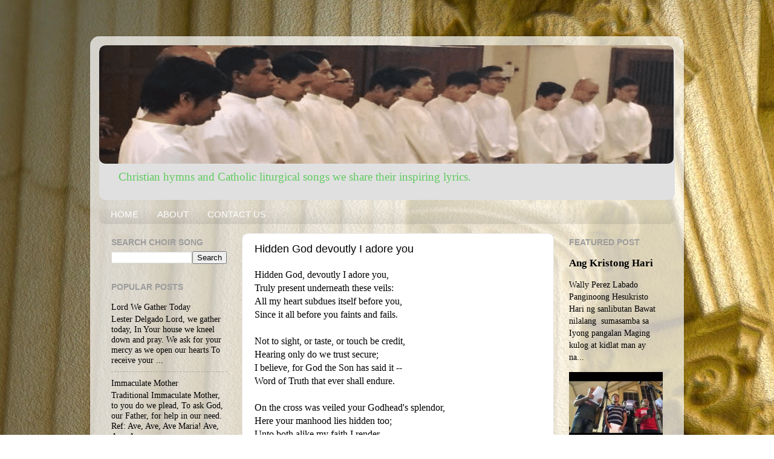

--- FILE ---
content_type: text/html; charset=utf-8
request_url: https://www.google.com/recaptcha/api2/aframe
body_size: 267
content:
<!DOCTYPE HTML><html><head><meta http-equiv="content-type" content="text/html; charset=UTF-8"></head><body><script nonce="QQZkpRcohfcAUTqwXcdWlQ">/** Anti-fraud and anti-abuse applications only. See google.com/recaptcha */ try{var clients={'sodar':'https://pagead2.googlesyndication.com/pagead/sodar?'};window.addEventListener("message",function(a){try{if(a.source===window.parent){var b=JSON.parse(a.data);var c=clients[b['id']];if(c){var d=document.createElement('img');d.src=c+b['params']+'&rc='+(localStorage.getItem("rc::a")?sessionStorage.getItem("rc::b"):"");window.document.body.appendChild(d);sessionStorage.setItem("rc::e",parseInt(sessionStorage.getItem("rc::e")||0)+1);localStorage.setItem("rc::h",'1768992832008');}}}catch(b){}});window.parent.postMessage("_grecaptcha_ready", "*");}catch(b){}</script></body></html>

--- FILE ---
content_type: text/javascript; charset=UTF-8
request_url: https://choirmusicpage.blogspot.com/2015/03/hidden-god-devoutly-i-adore-you.html?action=getFeed&widgetId=Feed1&widgetType=Feed&responseType=js&xssi_token=AOuZoY5noVRExHg2rpGcpr9vOUWmxsWucA%3A1768992828934
body_size: 139
content:
try {
_WidgetManager._HandleControllerResult('Feed1', 'getFeed',{'status': 'ok', 'feed': {'entries': [{'title': 'Change our Hearts', 'link': 'https://choirmusicpage.blogspot.com/2025/05/change-our-hearts.html', 'publishedDate': '2025-05-06T23:19:00.000-07:00', 'author': 'noreply@blogger.com (Unknown)'}, {'title': 'Eat this Bread', 'link': 'https://choirmusicpage.blogspot.com/2025/05/eat-this-bread.html', 'publishedDate': '2025-05-05T09:30:00.000-07:00', 'author': 'noreply@blogger.com (Unknown)'}, {'title': 'Deep Within', 'link': 'https://choirmusicpage.blogspot.com/2025/05/deep-within.html', 'publishedDate': '2025-05-05T06:57:00.000-07:00', 'author': 'noreply@blogger.com (Unknown)'}, {'title': 'Ang Panginoon ang aking Tanglaw: Salmo 27', 'link': 'https://choirmusicpage.blogspot.com/2025/04/ang-panginoon-ang-aking-tanglaw-salmo-27.html', 'publishedDate': '2025-04-25T09:30:00.000-07:00', 'author': 'noreply@blogger.com (Unknown)'}, {'title': 'Ama Kong Mahal', 'link': 'https://choirmusicpage.blogspot.com/2025/04/ama-kong-mahal.html', 'publishedDate': '2025-04-24T10:00:00.000-07:00', 'author': 'noreply@blogger.com (Unknown)'}], 'title': 'Choir Music Page'}});
} catch (e) {
  if (typeof log != 'undefined') {
    log('HandleControllerResult failed: ' + e);
  }
}
